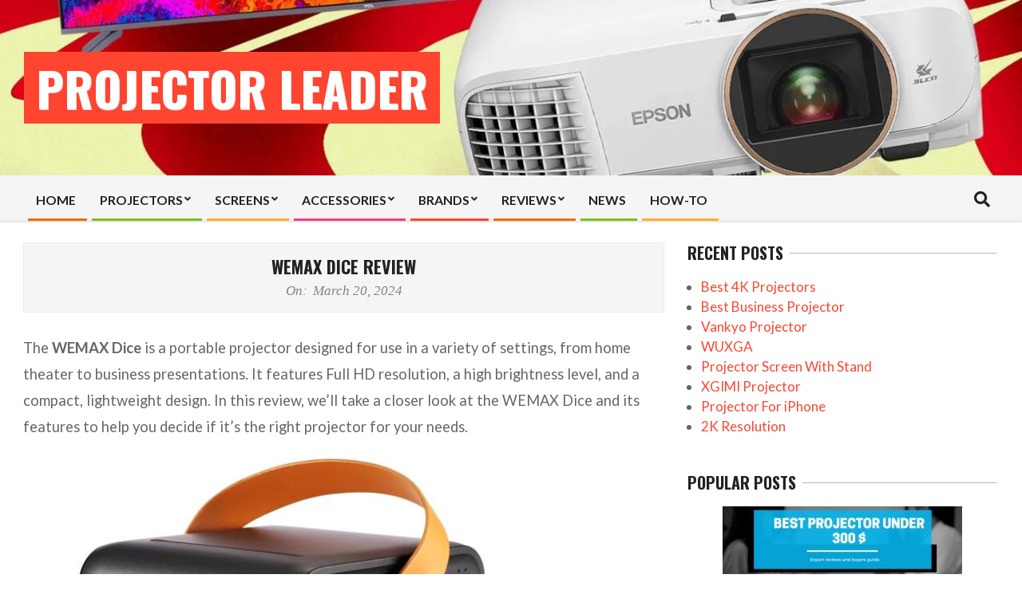

--- FILE ---
content_type: text/html; charset=UTF-8
request_url: https://www.projectorleader.com/wemax-dice-review/
body_size: 10330
content:
<!DOCTYPE html><html lang="en-US"><head><meta charset="UTF-8" /><meta name='robots' content='index, follow, max-image-preview:large, max-snippet:-1, max-video-preview:-1' /><meta name="viewport" content="width=device-width, initial-scale=1" /><meta name="generator" content="Unos 2.9.20" /><link media="all" href="https://www.projectorleader.com/wp-content/cache/autoptimize/css/autoptimize_df74e15230a9ec709999db928f97aa98.css" rel="stylesheet"><title>WEMAX Dice Review - Portable Projector for Outdoor Movie</title><meta name="description" content="WEMAX Dice Mini Projectors with WiFi Bluetooth, 700 ANSI Lumens 1080p FHD 4K Support, 3 Hrs Battery Video Time, Android TV 9.0, Dolby Audio, Auto Focus Keystone." /><link rel="canonical" href="https://www.projectorleader.com/wemax-dice-review/" /><meta property="og:locale" content="en_US" /><meta property="og:type" content="article" /><meta property="og:title" content="WEMAX Dice Review - Portable Projector for Outdoor Movie" /><meta property="og:description" content="WEMAX Dice Mini Projectors with WiFi Bluetooth, 700 ANSI Lumens 1080p FHD 4K Support, 3 Hrs Battery Video Time, Android TV 9.0, Dolby Audio, Auto Focus Keystone." /><meta property="og:url" content="https://www.projectorleader.com/wemax-dice-review/" /><meta property="og:site_name" content="Projector Leader" /><meta property="article:published_time" content="2024-03-20T06:39:43+00:00" /><meta property="article:modified_time" content="2024-10-29T13:41:04+00:00" /><meta property="og:image" content="http://www.projectorleader.com/wp-content/uploads/2023/03/WEMAX-Dice-Review.jpg" /><meta name="author" content="Kenny" /><meta name="twitter:card" content="summary_large_image" /><meta name="twitter:label1" content="Written by" /><meta name="twitter:data1" content="Kenny" /><meta name="twitter:label2" content="Est. reading time" /><meta name="twitter:data2" content="5 minutes" /> <script type="application/ld+json" class="yoast-schema-graph">{"@context":"https://schema.org","@graph":[{"@type":"Article","@id":"https://www.projectorleader.com/wemax-dice-review/#article","isPartOf":{"@id":"https://www.projectorleader.com/wemax-dice-review/"},"author":{"name":"Kenny","@id":"https://www.projectorleader.com/#/schema/person/ef65f6866d09b134f1610978425eec65"},"headline":"WEMAX Dice Review","datePublished":"2024-03-20T06:39:43+00:00","dateModified":"2024-10-29T13:41:04+00:00","mainEntityOfPage":{"@id":"https://www.projectorleader.com/wemax-dice-review/"},"wordCount":908,"commentCount":0,"publisher":{"@id":"https://www.projectorleader.com/#/schema/person/ef65f6866d09b134f1610978425eec65"},"image":{"@id":"https://www.projectorleader.com/wemax-dice-review/#primaryimage"},"thumbnailUrl":"http://www.projectorleader.com/wp-content/uploads/2023/03/WEMAX-Dice-Review.jpg","articleSection":["Reviews &amp; Buying Guide"],"inLanguage":"en-US","potentialAction":[{"@type":"CommentAction","name":"Comment","target":["https://www.projectorleader.com/wemax-dice-review/#respond"]}]},{"@type":"WebPage","@id":"https://www.projectorleader.com/wemax-dice-review/","url":"https://www.projectorleader.com/wemax-dice-review/","name":"WEMAX Dice Review - Portable Projector for Outdoor Movie","isPartOf":{"@id":"https://www.projectorleader.com/#website"},"primaryImageOfPage":{"@id":"https://www.projectorleader.com/wemax-dice-review/#primaryimage"},"image":{"@id":"https://www.projectorleader.com/wemax-dice-review/#primaryimage"},"thumbnailUrl":"http://www.projectorleader.com/wp-content/uploads/2023/03/WEMAX-Dice-Review.jpg","datePublished":"2024-03-20T06:39:43+00:00","dateModified":"2024-10-29T13:41:04+00:00","description":"WEMAX Dice Mini Projectors with WiFi Bluetooth, 700 ANSI Lumens 1080p FHD 4K Support, 3 Hrs Battery Video Time, Android TV 9.0, Dolby Audio, Auto Focus Keystone.","breadcrumb":{"@id":"https://www.projectorleader.com/wemax-dice-review/#breadcrumb"},"inLanguage":"en-US","potentialAction":[{"@type":"ReadAction","target":["https://www.projectorleader.com/wemax-dice-review/"]}]},{"@type":"ImageObject","inLanguage":"en-US","@id":"https://www.projectorleader.com/wemax-dice-review/#primaryimage","url":"http://www.projectorleader.com/wp-content/uploads/2023/03/WEMAX-Dice-Review.jpg","contentUrl":"http://www.projectorleader.com/wp-content/uploads/2023/03/WEMAX-Dice-Review.jpg"},{"@type":"BreadcrumbList","@id":"https://www.projectorleader.com/wemax-dice-review/#breadcrumb","itemListElement":[{"@type":"ListItem","position":1,"name":"Home","item":"https://www.projectorleader.com/"},{"@type":"ListItem","position":2,"name":"WEMAX Dice Review"}]},{"@type":"WebSite","@id":"https://www.projectorleader.com/#website","url":"https://www.projectorleader.com/","name":"Projector Leader","description":"","publisher":{"@id":"https://www.projectorleader.com/#/schema/person/ef65f6866d09b134f1610978425eec65"},"potentialAction":[{"@type":"SearchAction","target":{"@type":"EntryPoint","urlTemplate":"https://www.projectorleader.com/?s={search_term_string}"},"query-input":"required name=search_term_string"}],"inLanguage":"en-US"},{"@type":["Person","Organization"],"@id":"https://www.projectorleader.com/#/schema/person/ef65f6866d09b134f1610978425eec65","name":"Kenny","image":{"@type":"ImageObject","inLanguage":"en-US","@id":"https://www.projectorleader.com/#/schema/person/image/","url":"https://secure.gravatar.com/avatar/b3fb445fcec4215b7ab471d8bd039abe?s=96&d=mm&r=g","contentUrl":"https://secure.gravatar.com/avatar/b3fb445fcec4215b7ab471d8bd039abe?s=96&d=mm&r=g","caption":"Kenny"},"logo":{"@id":"https://www.projectorleader.com/#/schema/person/image/"},"sameAs":["http://www.projectorleader.com"]}]}</script> <link rel='dns-prefetch' href='//www.projectorleader.com' /><link rel='dns-prefetch' href='//fonts.googleapis.com' /><link rel="alternate" type="application/rss+xml" title="Projector Leader &raquo; Feed" href="https://www.projectorleader.com/feed/" /><link rel="alternate" type="application/rss+xml" title="Projector Leader &raquo; Comments Feed" href="https://www.projectorleader.com/comments/feed/" /><link rel="alternate" type="application/rss+xml" title="Projector Leader &raquo; WEMAX Dice Review Comments Feed" href="https://www.projectorleader.com/wemax-dice-review/feed/" /><link rel="pingback" href="https://www.projectorleader.com/xmlrpc.php" /><link rel="preload" href="https://www.projectorleader.com/wp-content/themes/unos/library/fonticons/webfonts/fa-solid-900.woff2" as="font" crossorigin="anonymous"><link rel="preload" href="https://www.projectorleader.com/wp-content/themes/unos/library/fonticons/webfonts/fa-regular-400.woff2" as="font" crossorigin="anonymous"><link rel="preload" href="https://www.projectorleader.com/wp-content/themes/unos/library/fonticons/webfonts/fa-brands-400.woff2" as="font" crossorigin="anonymous"><link rel='stylesheet' id='unos-googlefont-css' href='//fonts.googleapis.com/css2?family=Lato:ital,wght@0,400;0,500;0,700;1,400;1,500;1,700&#038;family=Oswald:ital,wght@0,400;0,700' media='all' /> <script src='https://www.projectorleader.com/wp-includes/js/jquery/jquery.min.js?ver=3.6.4' id='jquery-core-js'></script> <link rel="https://api.w.org/" href="https://www.projectorleader.com/wp-json/" /><link rel="alternate" type="application/json" href="https://www.projectorleader.com/wp-json/wp/v2/posts/1501" /><link rel="EditURI" type="application/rsd+xml" title="RSD" href="https://www.projectorleader.com/xmlrpc.php?rsd" /><link rel="wlwmanifest" type="application/wlwmanifest+xml" href="https://www.projectorleader.com/wp-includes/wlwmanifest.xml" /><meta name="generator" content="WordPress 6.2.8" /><link rel='shortlink' href='https://www.projectorleader.com/?p=1501' /><link rel="alternate" type="application/json+oembed" href="https://www.projectorleader.com/wp-json/oembed/1.0/embed?url=https%3A%2F%2Fwww.projectorleader.com%2Fwemax-dice-review%2F" /><link rel="alternate" type="text/xml+oembed" href="https://www.projectorleader.com/wp-json/oembed/1.0/embed?url=https%3A%2F%2Fwww.projectorleader.com%2Fwemax-dice-review%2F&#038;format=xml" /></head><body class="post-template-default single single-post postid-1501 single-format-standard custom-background unos-news wordpress ltr en en-us child-theme logged-out custom-header singular singular-post singular-post-1501" dir="ltr" itemscope="itemscope" itemtype="https://schema.org/Blog"> <svg xmlns="http://www.w3.org/2000/svg" viewBox="0 0 0 0" width="0" height="0" focusable="false" role="none" style="visibility: hidden; position: absolute; left: -9999px; overflow: hidden;" ><defs><filter id="wp-duotone-dark-grayscale"><feColorMatrix color-interpolation-filters="sRGB" type="matrix" values=" .299 .587 .114 0 0 .299 .587 .114 0 0 .299 .587 .114 0 0 .299 .587 .114 0 0 " /><feComponentTransfer color-interpolation-filters="sRGB" ><feFuncR type="table" tableValues="0 0.49803921568627" /><feFuncG type="table" tableValues="0 0.49803921568627" /><feFuncB type="table" tableValues="0 0.49803921568627" /><feFuncA type="table" tableValues="1 1" /></feComponentTransfer><feComposite in2="SourceGraphic" operator="in" /></filter></defs></svg><svg xmlns="http://www.w3.org/2000/svg" viewBox="0 0 0 0" width="0" height="0" focusable="false" role="none" style="visibility: hidden; position: absolute; left: -9999px; overflow: hidden;" ><defs><filter id="wp-duotone-grayscale"><feColorMatrix color-interpolation-filters="sRGB" type="matrix" values=" .299 .587 .114 0 0 .299 .587 .114 0 0 .299 .587 .114 0 0 .299 .587 .114 0 0 " /><feComponentTransfer color-interpolation-filters="sRGB" ><feFuncR type="table" tableValues="0 1" /><feFuncG type="table" tableValues="0 1" /><feFuncB type="table" tableValues="0 1" /><feFuncA type="table" tableValues="1 1" /></feComponentTransfer><feComposite in2="SourceGraphic" operator="in" /></filter></defs></svg><svg xmlns="http://www.w3.org/2000/svg" viewBox="0 0 0 0" width="0" height="0" focusable="false" role="none" style="visibility: hidden; position: absolute; left: -9999px; overflow: hidden;" ><defs><filter id="wp-duotone-purple-yellow"><feColorMatrix color-interpolation-filters="sRGB" type="matrix" values=" .299 .587 .114 0 0 .299 .587 .114 0 0 .299 .587 .114 0 0 .299 .587 .114 0 0 " /><feComponentTransfer color-interpolation-filters="sRGB" ><feFuncR type="table" tableValues="0.54901960784314 0.98823529411765" /><feFuncG type="table" tableValues="0 1" /><feFuncB type="table" tableValues="0.71764705882353 0.25490196078431" /><feFuncA type="table" tableValues="1 1" /></feComponentTransfer><feComposite in2="SourceGraphic" operator="in" /></filter></defs></svg><svg xmlns="http://www.w3.org/2000/svg" viewBox="0 0 0 0" width="0" height="0" focusable="false" role="none" style="visibility: hidden; position: absolute; left: -9999px; overflow: hidden;" ><defs><filter id="wp-duotone-blue-red"><feColorMatrix color-interpolation-filters="sRGB" type="matrix" values=" .299 .587 .114 0 0 .299 .587 .114 0 0 .299 .587 .114 0 0 .299 .587 .114 0 0 " /><feComponentTransfer color-interpolation-filters="sRGB" ><feFuncR type="table" tableValues="0 1" /><feFuncG type="table" tableValues="0 0.27843137254902" /><feFuncB type="table" tableValues="0.5921568627451 0.27843137254902" /><feFuncA type="table" tableValues="1 1" /></feComponentTransfer><feComposite in2="SourceGraphic" operator="in" /></filter></defs></svg><svg xmlns="http://www.w3.org/2000/svg" viewBox="0 0 0 0" width="0" height="0" focusable="false" role="none" style="visibility: hidden; position: absolute; left: -9999px; overflow: hidden;" ><defs><filter id="wp-duotone-midnight"><feColorMatrix color-interpolation-filters="sRGB" type="matrix" values=" .299 .587 .114 0 0 .299 .587 .114 0 0 .299 .587 .114 0 0 .299 .587 .114 0 0 " /><feComponentTransfer color-interpolation-filters="sRGB" ><feFuncR type="table" tableValues="0 0" /><feFuncG type="table" tableValues="0 0.64705882352941" /><feFuncB type="table" tableValues="0 1" /><feFuncA type="table" tableValues="1 1" /></feComponentTransfer><feComposite in2="SourceGraphic" operator="in" /></filter></defs></svg><svg xmlns="http://www.w3.org/2000/svg" viewBox="0 0 0 0" width="0" height="0" focusable="false" role="none" style="visibility: hidden; position: absolute; left: -9999px; overflow: hidden;" ><defs><filter id="wp-duotone-magenta-yellow"><feColorMatrix color-interpolation-filters="sRGB" type="matrix" values=" .299 .587 .114 0 0 .299 .587 .114 0 0 .299 .587 .114 0 0 .299 .587 .114 0 0 " /><feComponentTransfer color-interpolation-filters="sRGB" ><feFuncR type="table" tableValues="0.78039215686275 1" /><feFuncG type="table" tableValues="0 0.94901960784314" /><feFuncB type="table" tableValues="0.35294117647059 0.47058823529412" /><feFuncA type="table" tableValues="1 1" /></feComponentTransfer><feComposite in2="SourceGraphic" operator="in" /></filter></defs></svg><svg xmlns="http://www.w3.org/2000/svg" viewBox="0 0 0 0" width="0" height="0" focusable="false" role="none" style="visibility: hidden; position: absolute; left: -9999px; overflow: hidden;" ><defs><filter id="wp-duotone-purple-green"><feColorMatrix color-interpolation-filters="sRGB" type="matrix" values=" .299 .587 .114 0 0 .299 .587 .114 0 0 .299 .587 .114 0 0 .299 .587 .114 0 0 " /><feComponentTransfer color-interpolation-filters="sRGB" ><feFuncR type="table" tableValues="0.65098039215686 0.40392156862745" /><feFuncG type="table" tableValues="0 1" /><feFuncB type="table" tableValues="0.44705882352941 0.4" /><feFuncA type="table" tableValues="1 1" /></feComponentTransfer><feComposite in2="SourceGraphic" operator="in" /></filter></defs></svg><svg xmlns="http://www.w3.org/2000/svg" viewBox="0 0 0 0" width="0" height="0" focusable="false" role="none" style="visibility: hidden; position: absolute; left: -9999px; overflow: hidden;" ><defs><filter id="wp-duotone-blue-orange"><feColorMatrix color-interpolation-filters="sRGB" type="matrix" values=" .299 .587 .114 0 0 .299 .587 .114 0 0 .299 .587 .114 0 0 .299 .587 .114 0 0 " /><feComponentTransfer color-interpolation-filters="sRGB" ><feFuncR type="table" tableValues="0.098039215686275 1" /><feFuncG type="table" tableValues="0 0.66274509803922" /><feFuncB type="table" tableValues="0.84705882352941 0.41960784313725" /><feFuncA type="table" tableValues="1 1" /></feComponentTransfer><feComposite in2="SourceGraphic" operator="in" /></filter></defs></svg> <a href="#main" class="screen-reader-text">Skip to content</a><div id="page-wrapper" class=" site-stretch page-wrapper sitewrap-wide-right sidebarsN sidebars1 hoot-cf7-style hoot-mapp-style hoot-jetpack-style hoot-sticky-sidebar"><header id="header" class="site-header header-layout-primary-widget-area header-layout-secondary-bottom tablemenu" role="banner" itemscope="itemscope" itemtype="https://schema.org/WPHeader"><div id="header-primary" class=" header-part header-primary header-primary-widget-area withbg " style=" background-image:url(https://www.projectorleader.com/wp-content/uploads/2021/10/cropped-header.jpg); "><div class="hgrid"><div class="table hgrid-span-12"><div id="branding" class="site-branding branding table-cell-mid"><div id="site-logo" class="site-logo-text accent-typo with-background"><div id="site-logo-text" class="site-logo-text site-logo-text-medium"><div id="site-title" class="site-title" itemprop="headline"><a href="https://www.projectorleader.com" rel="home" itemprop="url"><span class="blogname">Projector Leader</span></a></div></div></div></div><div id="header-aside" class=" header-aside table-cell-mid header-aside-widget-area "></div></div></div></div><div id="header-supplementary" class=" header-part header-supplementary header-supplementary-bottom header-supplementary-left header-supplementary-mobilemenu-fixed"><div class="hgrid"><div class="hgrid-span-12"><div class="menu-area-wrap"><div class="screen-reader-text">Primary Navigation Menu</div><nav id="menu-primary" class="menu nav-menu menu-primary mobilemenu-fixed mobilesubmenu-click" role="navigation" itemscope="itemscope" itemtype="https://schema.org/SiteNavigationElement"> <a class="menu-toggle" href="#"><span class="menu-toggle-text">Menu</span><i class="fas fa-bars"></i></a><ul id="menu-primary-items" class="menu-items sf-menu menu"><li id="menu-item-16" class="menu-item menu-item-type-custom menu-item-object-custom menu-item-home menu-item-16"><a href="https://www.projectorleader.com/"><span class="menu-title"><span class="menu-title-text">HOME</span></span></a></li><li id="menu-item-770" class="menu-item menu-item-type-taxonomy menu-item-object-category menu-item-has-children menu-item-770"><a href="https://www.projectorleader.com/projectors/"><span class="menu-title"><span class="menu-title-text">Projectors</span></span></a><ul class="sub-menu"><li id="menu-item-752" class="menu-item menu-item-type-post_type menu-item-object-post menu-item-has-children menu-item-752 menu-item-parent-archive"><a href="https://www.projectorleader.com/new-projectors/"><span class="menu-title"><span class="menu-title-text">New Projectors</span></span></a><ul class="sub-menu"><li id="menu-item-1225" class="menu-item menu-item-type-post_type menu-item-object-post menu-item-1225 menu-item-parent-archive"><a href="https://www.projectorleader.com/projector-for-iphone/"><span class="menu-title"><span class="menu-title-text">Projector For iPhone</span></span></a></li></ul></li><li id="menu-item-378" class="menu-item menu-item-type-taxonomy menu-item-object-category menu-item-has-children menu-item-378"><a href="https://www.projectorleader.com/budget-price/"><span class="menu-title"><span class="menu-title-text">Price</span></span></a><ul class="sub-menu"><li id="menu-item-491" class="menu-item menu-item-type-post_type menu-item-object-post menu-item-491 menu-item-parent-archive"><a href="https://www.projectorleader.com/best-projector-under-100/"><span class="menu-title"><span class="menu-title-text">Under $100</span></span></a></li><li id="menu-item-409" class="menu-item menu-item-type-post_type menu-item-object-post menu-item-409 menu-item-parent-archive"><a href="https://www.projectorleader.com/best-projector-under-200/"><span class="menu-title"><span class="menu-title-text">Under $200</span></span></a></li><li id="menu-item-446" class="menu-item menu-item-type-post_type menu-item-object-post menu-item-446 menu-item-parent-archive"><a href="https://www.projectorleader.com/best-projector-under-300/"><span class="menu-title"><span class="menu-title-text">Under $300</span></span></a></li><li id="menu-item-492" class="menu-item menu-item-type-post_type menu-item-object-post menu-item-492 menu-item-parent-archive"><a href="https://www.projectorleader.com/best-projector-under-400/"><span class="menu-title"><span class="menu-title-text">$300~$400</span></span></a></li><li id="menu-item-447" class="menu-item menu-item-type-post_type menu-item-object-post menu-item-447 menu-item-parent-archive"><a href="https://www.projectorleader.com/best-projector-under-500/"><span class="menu-title"><span class="menu-title-text">$400~$500</span></span></a></li><li id="menu-item-548" class="menu-item menu-item-type-post_type menu-item-object-post menu-item-548 menu-item-parent-archive"><a href="https://www.projectorleader.com/best-projector-under-1000/"><span class="menu-title"><span class="menu-title-text">$500~$1000</span></span></a></li><li id="menu-item-547" class="menu-item menu-item-type-post_type menu-item-object-post menu-item-547 menu-item-parent-archive"><a href="https://www.projectorleader.com/best-4k-projector-under-2000/"><span class="menu-title"><span class="menu-title-text">$1000~$2000</span></span></a></li></ul></li><li id="menu-item-772" class="menu-item menu-item-type-taxonomy menu-item-object-category menu-item-has-children menu-item-772"><a href="https://www.projectorleader.com/throw-type/"><span class="menu-title"><span class="menu-title-text">Throw Type</span></span></a><ul class="sub-menu"><li id="menu-item-928" class="menu-item menu-item-type-post_type menu-item-object-post menu-item-928 menu-item-parent-archive"><a href="https://www.projectorleader.com/best-short-throw-projector/"><span class="menu-title"><span class="menu-title-text">Short Throw Projector</span></span></a></li><li id="menu-item-945" class="menu-item menu-item-type-post_type menu-item-object-post menu-item-945 menu-item-parent-archive"><a href="https://www.projectorleader.com/best-long-throw-projectors/"><span class="menu-title"><span class="menu-title-text">Long Throw Projectors</span></span></a></li><li id="menu-item-962" class="menu-item menu-item-type-post_type menu-item-object-post menu-item-962 menu-item-parent-archive"><a href="https://www.projectorleader.com/best-golf-simulator-projectors/"><span class="menu-title"><span class="menu-title-text">Golf Simulator Projectors</span></span></a></li></ul></li><li id="menu-item-771" class="menu-item menu-item-type-taxonomy menu-item-object-category menu-item-has-children menu-item-771"><a href="https://www.projectorleader.com/resolution/"><span class="menu-title"><span class="menu-title-text">Resolution</span></span></a><ul class="sub-menu"><li id="menu-item-979" class="menu-item menu-item-type-post_type menu-item-object-post menu-item-979 menu-item-parent-archive"><a href="https://www.projectorleader.com/best-1080p-projectors/"><span class="menu-title"><span class="menu-title-text">1080p Projector</span></span></a></li><li id="menu-item-996" class="menu-item menu-item-type-post_type menu-item-object-post menu-item-996 menu-item-parent-archive"><a href="https://www.projectorleader.com/best-4k-projectors/"><span class="menu-title"><span class="menu-title-text">4K Projector</span></span></a></li><li id="menu-item-1006" class="menu-item menu-item-type-post_type menu-item-object-post menu-item-1006 menu-item-parent-archive"><a href="https://www.projectorleader.com/8k-projector/"><span class="menu-title"><span class="menu-title-text">8K Projector</span></span></a></li></ul></li><li id="menu-item-767" class="menu-item menu-item-type-taxonomy menu-item-object-category menu-item-has-children menu-item-767"><a href="https://www.projectorleader.com/chipset/"><span class="menu-title"><span class="menu-title-text">Chipset</span></span></a><ul class="sub-menu"><li id="menu-item-1030" class="menu-item menu-item-type-post_type menu-item-object-post menu-item-1030 menu-item-parent-archive"><a href="https://www.projectorleader.com/dlp-projectors/"><span class="menu-title"><span class="menu-title-text">DLP projectors</span></span></a></li><li id="menu-item-1040" class="menu-item menu-item-type-post_type menu-item-object-post menu-item-1040 menu-item-parent-archive"><a href="https://www.projectorleader.com/lcd-projector/"><span class="menu-title"><span class="menu-title-text">LCD Projector</span></span></a></li></ul></li><li id="menu-item-768" class="menu-item menu-item-type-taxonomy menu-item-object-category menu-item-has-children menu-item-768"><a href="https://www.projectorleader.com/light-source/"><span class="menu-title"><span class="menu-title-text">Light Source</span></span></a><ul class="sub-menu"><li id="menu-item-1052" class="menu-item menu-item-type-post_type menu-item-object-post menu-item-1052 menu-item-parent-archive"><a href="https://www.projectorleader.com/laser-projector/"><span class="menu-title"><span class="menu-title-text">Laser Projector</span></span></a></li><li id="menu-item-1055" class="menu-item menu-item-type-post_type menu-item-object-post menu-item-1055 menu-item-parent-archive"><a href="https://www.projectorleader.com/bulb-projector/"><span class="menu-title"><span class="menu-title-text">Bulb Projector</span></span></a></li></ul></li></ul></li><li id="menu-item-734" class="menu-item menu-item-type-taxonomy menu-item-object-category menu-item-has-children menu-item-734"><a href="https://www.projectorleader.com/projector-screens/"><span class="menu-title"><span class="menu-title-text">Screens</span></span></a><ul class="sub-menu"><li id="menu-item-781" class="menu-item menu-item-type-taxonomy menu-item-object-category menu-item-has-children menu-item-781"><a href="https://www.projectorleader.com/screen-type/"><span class="menu-title"><span class="menu-title-text">Screen Type</span></span></a><ul class="sub-menu"><li id="menu-item-766" class="menu-item menu-item-type-post_type menu-item-object-post menu-item-766 menu-item-parent-archive"><a href="https://www.projectorleader.com/outdoor-projector-screens/"><span class="menu-title"><span class="menu-title-text">Outdoor Projector Screens</span></span></a></li><li id="menu-item-1075" class="menu-item menu-item-type-post_type menu-item-object-post menu-item-1075 menu-item-parent-archive"><a href="https://www.projectorleader.com/best-electric-projector-screen/"><span class="menu-title"><span class="menu-title-text">Electric Projector Screen</span></span></a></li><li id="menu-item-1087" class="menu-item menu-item-type-post_type menu-item-object-post menu-item-1087 menu-item-parent-archive"><a href="https://www.projectorleader.com/best-portable-projector-screen/"><span class="menu-title"><span class="menu-title-text">Portable Projector Screen</span></span></a></li></ul></li><li id="menu-item-778" class="menu-item menu-item-type-taxonomy menu-item-object-category menu-item-has-children menu-item-778"><a href="https://www.projectorleader.com/screen-brands/"><span class="menu-title"><span class="menu-title-text">Screen Brands</span></span></a><ul class="sub-menu"><li id="menu-item-1099" class="menu-item menu-item-type-post_type menu-item-object-post menu-item-1099 menu-item-parent-archive"><a href="https://www.projectorleader.com/elite-screens/"><span class="menu-title"><span class="menu-title-text">Elite Screens</span></span></a></li><li id="menu-item-1108" class="menu-item menu-item-type-post_type menu-item-object-post menu-item-1108 menu-item-parent-archive"><a href="https://www.projectorleader.com/silver-ticket-screen/"><span class="menu-title"><span class="menu-title-text">Silver Ticket Screen</span></span></a></li></ul></li><li id="menu-item-780" class="menu-item menu-item-type-taxonomy menu-item-object-category menu-item-has-children menu-item-780"><a href="https://www.projectorleader.com/screen-size/"><span class="menu-title"><span class="menu-title-text">Screen Size</span></span></a><ul class="sub-menu"><li id="menu-item-1122" class="menu-item menu-item-type-post_type menu-item-object-post menu-item-1122 menu-item-parent-archive"><a href="https://www.projectorleader.com/120-inch-projector-screen/"><span class="menu-title"><span class="menu-title-text">120&#8243; Projector Screen</span></span></a></li><li id="menu-item-1136" class="menu-item menu-item-type-post_type menu-item-object-post menu-item-1136 menu-item-parent-archive"><a href="https://www.projectorleader.com/100-inch-projector-screen/"><span class="menu-title"><span class="menu-title-text">100&#8243; Projector Screen</span></span></a></li></ul></li><li id="menu-item-779" class="menu-item menu-item-type-taxonomy menu-item-object-category menu-item-has-children menu-item-779"><a href="https://www.projectorleader.com/screen-format/"><span class="menu-title"><span class="menu-title-text">Screen Format</span></span></a><ul class="sub-menu"><li id="menu-item-1148" class="menu-item menu-item-type-post_type menu-item-object-post menu-item-1148 menu-item-parent-archive"><a href="https://www.projectorleader.com/4k-projector-screen/"><span class="menu-title"><span class="menu-title-text">4K Projector Screen</span></span></a></li></ul></li><li id="menu-item-777" class="menu-item menu-item-type-taxonomy menu-item-object-category menu-item-has-children menu-item-777"><a href="https://www.projectorleader.com/mount-type/"><span class="menu-title"><span class="menu-title-text">Mount Type</span></span></a><ul class="sub-menu"><li id="menu-item-1160" class="menu-item menu-item-type-post_type menu-item-object-post menu-item-1160 menu-item-parent-archive"><a href="https://www.projectorleader.com/ceiling-projector-screens/"><span class="menu-title"><span class="menu-title-text">Ceiling Projector Screens</span></span></a></li></ul></li></ul></li><li id="menu-item-733" class="menu-item menu-item-type-taxonomy menu-item-object-category menu-item-has-children menu-item-733"><a href="https://www.projectorleader.com/accessories/"><span class="menu-title"><span class="menu-title-text">Accessories</span></span></a><ul class="sub-menu"><li id="menu-item-927" class="menu-item menu-item-type-post_type menu-item-object-post menu-item-927 menu-item-parent-archive"><a href="https://www.projectorleader.com/best-projector-screen/"><span class="menu-title"><span class="menu-title-text">Best Projector Screen</span></span></a></li><li id="menu-item-910" class="menu-item menu-item-type-post_type menu-item-object-post menu-item-910 menu-item-parent-archive"><a href="https://www.projectorleader.com/best-projector-mounts/"><span class="menu-title"><span class="menu-title-text">Projector Ceiling Mounts</span></span></a></li><li id="menu-item-893" class="menu-item menu-item-type-post_type menu-item-object-post menu-item-893 menu-item-parent-archive"><a href="https://www.projectorleader.com/best-projector-stand/"><span class="menu-title"><span class="menu-title-text">Best Projector Stand</span></span></a></li><li id="menu-item-1265" class="menu-item menu-item-type-post_type menu-item-object-post menu-item-1265 menu-item-parent-archive"><a href="https://www.projectorleader.com/projector-screen-with-stand/"><span class="menu-title"><span class="menu-title-text">Projector Screen With Stand</span></span></a></li><li id="menu-item-1514" class="menu-item menu-item-type-post_type menu-item-object-post menu-item-1514 menu-item-parent-archive"><a href="https://www.projectorleader.com/best-hdmi-adapters/"><span class="menu-title"><span class="menu-title-text">Best HDMI Adapters</span></span></a></li></ul></li><li id="menu-item-95" class="menu-item menu-item-type-taxonomy menu-item-object-category menu-item-has-children menu-item-95"><a href="https://www.projectorleader.com/manufacturers/"><span class="menu-title"><span class="menu-title-text">Brands</span></span></a><ul class="sub-menu"><li id="menu-item-389" class="menu-item menu-item-type-post_type menu-item-object-post menu-item-389 menu-item-parent-archive"><a href="https://www.projectorleader.com/optoma-projectors/"><span class="menu-title"><span class="menu-title-text">Optoma Projectors</span></span></a></li><li id="menu-item-388" class="menu-item menu-item-type-post_type menu-item-object-post menu-item-388 menu-item-parent-archive"><a href="https://www.projectorleader.com/benq-projector/"><span class="menu-title"><span class="menu-title-text">BenQ Projector</span></span></a></li><li id="menu-item-387" class="menu-item menu-item-type-post_type menu-item-object-post menu-item-387 menu-item-parent-archive"><a href="https://www.projectorleader.com/epson-projector/"><span class="menu-title"><span class="menu-title-text">Epson Projector</span></span></a></li><li id="menu-item-386" class="menu-item menu-item-type-post_type menu-item-object-post menu-item-386 menu-item-parent-archive"><a href="https://www.projectorleader.com/viewsonic-projector/"><span class="menu-title"><span class="menu-title-text">Viewsonic Projector</span></span></a></li><li id="menu-item-384" class="menu-item menu-item-type-post_type menu-item-object-post menu-item-384 menu-item-parent-archive"><a href="https://www.projectorleader.com/lg-projector/"><span class="menu-title"><span class="menu-title-text">LG Projector</span></span></a></li><li id="menu-item-385" class="menu-item menu-item-type-post_type menu-item-object-post menu-item-385 menu-item-parent-archive"><a href="https://www.projectorleader.com/infocus-projector/"><span class="menu-title"><span class="menu-title-text">Infocus Projector</span></span></a></li><li id="menu-item-390" class="menu-item menu-item-type-post_type menu-item-object-post menu-item-390 menu-item-parent-archive"><a href="https://www.projectorleader.com/samsung-projector/"><span class="menu-title"><span class="menu-title-text">Samsung Projector</span></span></a></li><li id="menu-item-677" class="menu-item menu-item-type-post_type menu-item-object-post menu-item-677 menu-item-parent-archive"><a href="https://www.projectorleader.com/vivitek-projector/"><span class="menu-title"><span class="menu-title-text">Vivitek Projector</span></span></a></li><li id="menu-item-876" class="menu-item menu-item-type-post_type menu-item-object-post menu-item-876 menu-item-parent-archive"><a href="https://www.projectorleader.com/vankyo-projector/"><span class="menu-title"><span class="menu-title-text">Vankyo Projector</span></span></a></li><li id="menu-item-1251" class="menu-item menu-item-type-post_type menu-item-object-post menu-item-1251 menu-item-parent-archive"><a href="https://www.projectorleader.com/xgimi-projector/"><span class="menu-title"><span class="menu-title-text">XGIMI Projector</span></span></a></li></ul></li><li id="menu-item-92" class="menu-item menu-item-type-taxonomy menu-item-object-category current-post-ancestor current-menu-parent current-post-parent menu-item-has-children menu-item-92"><a href="https://www.projectorleader.com/reviews-and-buying-guide/"><span class="menu-title"><span class="menu-title-text">REVIEWS</span></span></a><ul class="sub-menu"><li id="menu-item-380" class="menu-item menu-item-type-taxonomy menu-item-object-category menu-item-has-children menu-item-380"><a href="https://www.projectorleader.com/home-theater/"><span class="menu-title"><span class="menu-title-text">Home Theater</span></span></a><ul class="sub-menu"><li id="menu-item-657" class="menu-item menu-item-type-post_type menu-item-object-post menu-item-657 menu-item-parent-archive"><a href="https://www.projectorleader.com/best-home-theater-projector/"><span class="menu-title"><span class="menu-title-text">Best Home Theater Projector</span></span></a></li><li id="menu-item-678" class="menu-item menu-item-type-post_type menu-item-object-post menu-item-678 menu-item-parent-archive"><a href="https://www.projectorleader.com/3d-projectors/"><span class="menu-title"><span class="menu-title-text">3D Projectors</span></span></a></li><li id="menu-item-1018" class="menu-item menu-item-type-post_type menu-item-object-post menu-item-1018 menu-item-parent-archive"><a href="https://www.projectorleader.com/projector-for-mapping/"><span class="menu-title"><span class="menu-title-text">Projector For Mapping</span></span></a></li><li id="menu-item-1737" class="menu-item menu-item-type-post_type menu-item-object-post menu-item-1737 menu-item-parent-archive"><a href="https://www.projectorleader.com/best-projectors-for-bedroom/"><span class="menu-title"><span class="menu-title-text">Projectors for Bedroom</span></span></a></li></ul></li><li id="menu-item-776" class="menu-item menu-item-type-taxonomy menu-item-object-category menu-item-has-children menu-item-776"><a href="https://www.projectorleader.com/short-throw-projector/"><span class="menu-title"><span class="menu-title-text">Short Throw Projector</span></span></a><ul class="sub-menu"><li id="menu-item-635" class="menu-item menu-item-type-post_type menu-item-object-post menu-item-635 menu-item-parent-archive"><a href="https://www.projectorleader.com/best-short-throw-projector/"><span class="menu-title"><span class="menu-title-text">Best Short Throw Projector</span></span></a></li><li id="menu-item-1643" class="menu-item menu-item-type-post_type menu-item-object-post menu-item-1643 menu-item-parent-archive"><a href="https://www.projectorleader.com/best-ultra-short-throw-projectors/"><span class="menu-title"><span class="menu-title-text">Best UST Projectors</span></span></a></li></ul></li><li id="menu-item-382" class="menu-item menu-item-type-taxonomy menu-item-object-category menu-item-has-children menu-item-382"><a href="https://www.projectorleader.com/outdoor-projector/"><span class="menu-title"><span class="menu-title-text">Outdoor Projector</span></span></a><ul class="sub-menu"><li id="menu-item-799" class="menu-item menu-item-type-post_type menu-item-object-post menu-item-799 menu-item-parent-archive"><a href="https://www.projectorleader.com/best-projector-for-outdoor-movies/"><span class="menu-title"><span class="menu-title-text">Best Projector For Outdoor Movies</span></span></a></li><li id="menu-item-1738" class="menu-item menu-item-type-post_type menu-item-object-post menu-item-1738 menu-item-parent-archive"><a href="https://www.projectorleader.com/best-outdoor-projector-for-daylight/"><span class="menu-title"><span class="menu-title-text">Best Outdoor Projector for Daylight</span></span></a></li></ul></li><li id="menu-item-773" class="menu-item menu-item-type-taxonomy menu-item-object-category menu-item-has-children menu-item-773"><a href="https://www.projectorleader.com/mini-projector/"><span class="menu-title"><span class="menu-title-text">Mini Projector</span></span></a><ul class="sub-menu"><li id="menu-item-816" class="menu-item menu-item-type-post_type menu-item-object-post menu-item-816 menu-item-parent-archive"><a href="https://www.projectorleader.com/best-mini-projector/"><span class="menu-title"><span class="menu-title-text">Best Mini Projector</span></span></a></li><li id="menu-item-1239" class="menu-item menu-item-type-post_type menu-item-object-post menu-item-1239 menu-item-parent-archive"><a href="https://www.projectorleader.com/bluetooth-projector/"><span class="menu-title"><span class="menu-title-text">Best Bluetooth Projector</span></span></a></li></ul></li><li id="menu-item-774" class="menu-item menu-item-type-taxonomy menu-item-object-category menu-item-has-children menu-item-774"><a href="https://www.projectorleader.com/movie-projector/"><span class="menu-title"><span class="menu-title-text">Movie Projector</span></span></a><ul class="sub-menu"><li id="menu-item-830" class="menu-item menu-item-type-post_type menu-item-object-post menu-item-830 menu-item-parent-archive"><a href="https://www.projectorleader.com/best-movie-projector/"><span class="menu-title"><span class="menu-title-text">Best Movie Projector</span></span></a></li></ul></li><li id="menu-item-775" class="menu-item menu-item-type-taxonomy menu-item-object-category menu-item-has-children menu-item-775"><a href="https://www.projectorleader.com/portable-projector/"><span class="menu-title"><span class="menu-title-text">Portable Projector</span></span></a><ul class="sub-menu"><li id="menu-item-847" class="menu-item menu-item-type-post_type menu-item-object-post menu-item-847 menu-item-parent-archive"><a href="https://www.projectorleader.com/best-portable-projector/"><span class="menu-title"><span class="menu-title-text">Best Portable Projector</span></span></a></li></ul></li><li id="menu-item-381" class="menu-item menu-item-type-taxonomy menu-item-object-category menu-item-has-children menu-item-381"><a href="https://www.projectorleader.com/business-projector/"><span class="menu-title"><span class="menu-title-text">Business Projector</span></span></a><ul class="sub-menu"><li id="menu-item-864" class="menu-item menu-item-type-post_type menu-item-object-post menu-item-864 menu-item-parent-archive"><a href="https://www.projectorleader.com/best-business-projector/"><span class="menu-title"><span class="menu-title-text">Best Projectors for Business</span></span></a></li></ul></li><li id="menu-item-1553" class="menu-item menu-item-type-post_type menu-item-object-post menu-item-1553 menu-item-parent-archive"><a href="https://www.projectorleader.com/best-classroom-projectors/"><span class="menu-title"><span class="menu-title-text">Classroom Projectors</span></span></a></li><li id="menu-item-1633" class="menu-item menu-item-type-post_type menu-item-object-post menu-item-1633 menu-item-parent-archive"><a href="https://www.projectorleader.com/best-gaming-projectors/"><span class="menu-title"><span class="menu-title-text">Gaming Projectors</span></span></a></li></ul></li><li id="menu-item-93" class="menu-item menu-item-type-taxonomy menu-item-object-category menu-item-93"><a href="https://www.projectorleader.com/blog/"><span class="menu-title"><span class="menu-title-text">NEWS</span></span></a></li><li id="menu-item-94" class="menu-item menu-item-type-taxonomy menu-item-object-category menu-item-94"><a href="https://www.projectorleader.com/how-to/"><span class="menu-title"><span class="menu-title-text">HOW-TO</span></span></a></li></ul></nav><div class="menu-side-box inline-nav js-search"><section id="search-4" class="widget widget_search"><div class="searchbody"><form method="get" class="searchform" action="https://www.projectorleader.com/" ><label class="screen-reader-text">Search</label><i class="fas fa-search"></i><input type="text" class="searchtext" name="s" placeholder="Type Search Term &hellip;" value="" /><input type="submit" class="submit" name="submit" value="Search" /><span class="js-search-placeholder"></span></form></div></section></div></div></div></div></div></header><div id="main" class=" main"><div class="hgrid main-content-grid"><main id="content" class="content  hgrid-span-8 has-sidebar layout-wide-right " role="main"><div id="content-wrap" class=" content-wrap theiaStickySidebar"><div id="loop-meta" class="  loop-meta-wrap pageheader-bg-both   loop-meta-withtext"><div class="hgrid"><div class=" loop-meta hgrid-span-12" itemscope="itemscope" itemtype="https://schema.org/WebPageElement"><div class="entry-header"><h1 class=" loop-title entry-title" itemprop="headline">WEMAX Dice Review</h1><div class=" loop-description" itemprop="text"><div class="entry-byline"><div class="entry-byline-block entry-byline-date"> <span class="entry-byline-label">On:</span> <time class="entry-published updated" datetime="2024-03-20T06:39:43+00:00" itemprop="datePublished" title="Wednesday, March 20, 2024, 6:39 am">March 20, 2024</time></div></div></div></div></div></div></div><article id="post-1501" class="entry author-admin post-1501 post type-post status-publish format-standard category-reviews-and-buying-guide" itemscope="itemscope" itemtype="https://schema.org/BlogPosting" itemprop="blogPost"><div class="entry-content" itemprop="articleBody"><div class="entry-the-content"><p>The <strong>WEMAX Dice</strong> is a portable projector designed for use in a variety of settings, from home theater to business presentations. It features Full HD resolution, a high brightness level, and a compact, lightweight design. In this review, we&#8217;ll take a closer look at the WEMAX Dice and its features to help you decide if it&#8217;s the right projector for your needs.</p><p><img decoding="async" class="aligncenter size-full wp-image-1502" src="https://www.projectorleader.com/wp-content/uploads/2023/03/WEMAX-Dice-Review.jpg" alt="WEMAX Dice Review" width="699" height="631" srcset="https://www.projectorleader.com/wp-content/uploads/2023/03/WEMAX-Dice-Review.jpg 699w, https://www.projectorleader.com/wp-content/uploads/2023/03/WEMAX-Dice-Review-300x271.jpg 300w, https://www.projectorleader.com/wp-content/uploads/2023/03/WEMAX-Dice-Review-465x420.jpg 465w, https://www.projectorleader.com/wp-content/uploads/2023/03/WEMAX-Dice-Review-554x500.jpg 554w" sizes="(max-width: 699px) 100vw, 699px" /></p> <a href="https://amzn.to/3JQTEA5" class="su-button su-button-style-default" style="color:#FFFFFF;background-color:#ee9055;border-color:#bf7444;border-radius:5px" target="_self"><span style="color:#FFFFFF;padding:6px 16px;font-size:13px;line-height:20px;border-color:#f4b288;border-radius:5px;text-shadow:none"><i class="sui sui-cart-plus" style="font-size:13px;color:#FFFFFF"></i> Check Price On Amazon</span></a><h2>Design and Features:</h2><p>The WEMAX Dice has a compact and stylish design, with a black and white color scheme that looks great in any setting. It measures just 4.1 x 4.1 x 4.4 inches and weighs only 1.76 pounds, making it easy to carry with you wherever you go.</p><p>The projector has a Full HD resolution of 1920 x 1080 pixels, which means you&#8217;ll get crisp and clear images. It also has a high brightness level of 700 ANSI lumens, which makes it easy to use in a variety of lighting conditions. The projector has a contrast ratio of 5,000:1, which ensures deep blacks and bright whites.</p><p>The <strong>WEMAX Dice features</strong> a DLP (Digital Light Processing) chip, which delivers excellent color accuracy and uniformity. The chip uses millions of micro-mirrors to create the image, which provides a more detailed and vibrant picture.</p><p>The projector has a built-in speaker that delivers 5 watts of power. While the speaker is sufficient for casual viewing, for a better audio experience, you may want to connect external speakers or a soundbar.</p><p>The WEMAX Dice has a variety of connectivity options, including HDMI, USB, and Bluetooth. It also has built-in Wi-Fi, which allows you to connect to wireless devices and stream content directly from the internet. The projector is compatible with both Android and iOS devices, so you can easily mirror your smartphone or tablet screen onto the projector.</p><h2>Performance:</h2><p>The WEMAX Dice delivers impressive performance for a portable projector. The Full HD resolution and high brightness level make it easy to see the images, even in well-lit rooms. The DLP chip provides excellent color accuracy and uniformity, so you&#8217;ll get a detailed and vibrant picture.</p><p>One of the standout features of the WEMAX Dice is its portability. The compact and lightweight design make it easy to carry with you wherever you go, whether you&#8217;re giving a business presentation or setting up a movie night in the backyard. The projector has a built-in battery that provides up to 2 hours of runtime, which means you can use it even if there&#8217;s no power outlet nearby.</p><p>The built-in speaker is sufficient for casual viewing, but for a better audio experience, you may want to connect external speakers or a soundbar. The projector has a variety of connectivity options, including HDMI, USB, and Bluetooth, which makes it easy to connect to a variety of devices.</p><h2>Conclusion:</h2><p>The WEMAX Dice is an excellent portable projector that delivers impressive performance in a compact and lightweight design. The Full HD resolution and high brightness level make it easy to see the images, even in well-lit rooms, and the DLP chip provides excellent color accuracy and uniformity. The built-in battery provides up to 2 hours of runtime, which makes it ideal for use in outdoor settings.</p><p>One downside of the WEMAX Dice is its price. It&#8217;s more expensive than some other portable projectors on the market, which may make it less accessible for some consumers. Additionally, the built-in speaker is not as powerful as some other projectors in the same price range, so you&#8217;ll want to connect external speakers or a soundbar for the best audio experience.</p><p>Overall, the WEMAX Dice is an excellent choice for consumers who want a portable projector that delivers impressive performance in a compact and lightweight design. Its Full HD resolution, high brightness level, and DLP chip make it ideal for a variety of settings, from business presentations to home theater. While it may be more expensive than some other portable projectors on the market, its performance and features make it worth the investment for serious users.</p><p>The WEMAX Dice is also easy to use and set up, with a variety of connectivity options that make it compatible with a range of devices. The built-in Wi-Fi and Bluetooth connectivity allow for wireless streaming from smartphones and tablets, while the HDMI and USB ports provide easy connectivity to laptops and other devices.</p><p>The projector&#8217;s compact and lightweight design make it ideal for use on the go, and the built-in battery provides up to 2 hours of runtime, which is perfect for outdoor movie nights or business presentations in remote locations.</p><p>One potential downside of the WEMAX Dice is its fan noise, which can be noticeable during quiet scenes or presentations. However, this is a common issue with portable projectors and is not unique to the WEMAX Dice.</p><p>Overall, the WEMAX Dice is an excellent portable projector that delivers impressive performance in a compact and lightweight design. Its Full HD resolution, high brightness level, and DLP chip make it ideal for a variety of settings, and its built-in battery and connectivity options make it easy to use on the go. While it may be more expensive than some other portable projectors, its performance and features make it a great investment for serious users who value quality and portability.</p><ol><li><a href="https://www.projectorleader.com/android-9/">https://www.projectorleader.com/android-9/</a></li><li><a href="https://www.projectorleader.com/wanbo-t6-max-review/">https://www.projectorleader.com/wanbo-t6-max-review/</a></li><li><a href="https://www.projectorleader.com/best-budget-4k-projector/">https://www.projectorleader.com/best-budget-4k-projector/</a></li><li><a href="https://www.projectorleader.com/best-outdoor-projector-for-daylight/">https://www.projectorleader.com/best-outdoor-projector-for-daylight/</a></li><li><a href="https://www.projectorleader.com/best-projectors-for-bedroom/">https://www.projectorleader.com/best-projectors-for-bedroom/</a></li></ol></div></div><div class="screen-reader-text" itemprop="datePublished" itemtype="https://schema.org/Date">2024-03-20</div><footer class="entry-footer"><div class="entry-byline"><div class="entry-byline-block entry-byline-cats"> <span class="entry-byline-label">In:</span> <a href="https://www.projectorleader.com/reviews-and-buying-guide/" rel="category tag">Reviews &amp; Buying Guide</a></div><div class="entry-byline-block entry-byline-comments"> <span class="entry-byline-label">With:</span> <a href="https://www.projectorleader.com/wemax-dice-review/#respond" class="comments-link" itemprop="discussionURL">0 Comments</a></div></div></footer></article><div id="loop-nav-wrap" class="loop-nav"><div class="prev">Previous Post: <a href="https://www.projectorleader.com/optoma-cinemax-d2-review/" rel="prev">Optoma CinemaX D2 Review</a></div><div class="next">Next Post: <a href="https://www.projectorleader.com/best-hdmi-adapters/" rel="next">Best HDMI Adapters</a></div></div><section id="comments-template"><div id="respond" class="comment-respond"><h3 id="reply-title" class="comment-reply-title">Leave a Reply <small><a rel="nofollow" id="cancel-comment-reply-link" href="/wemax-dice-review/#respond" style="display:none;">Cancel reply</a></small></h3><form action="https://www.projectorleader.com/wp-comments-post.php" method="post" id="commentform" class="comment-form" novalidate><p class="comment-notes"><span id="email-notes">Your email address will not be published.</span> <span class="required-field-message">Required fields are marked <span class="required">*</span></span></p><p class="comment-form-comment"><label for="comment">Comment <span class="required">*</span></label><textarea id="comment" name="comment" cols="45" rows="8" maxlength="65525" required></textarea></p><p class="comment-form-author"><label for="author">Name <span class="required">*</span></label> <input id="author" name="author" type="text" value="" size="30" maxlength="245" autocomplete="name" required /></p><p class="comment-form-email"><label for="email">Email <span class="required">*</span></label> <input id="email" name="email" type="email" value="" size="30" maxlength="100" aria-describedby="email-notes" autocomplete="email" required /></p><p class="comment-form-url"><label for="url">Website</label> <input id="url" name="url" type="url" value="" size="30" maxlength="200" autocomplete="url" /></p><p class="comment-form-cookies-consent"><input id="wp-comment-cookies-consent" name="wp-comment-cookies-consent" type="checkbox" value="yes" /> <label for="wp-comment-cookies-consent">Save my name, email, and website in this browser for the next time I comment.</label></p><p class="form-submit"><input name="submit" type="submit" id="submit" class="submit" value="Post Comment" /> <input type='hidden' name='comment_post_ID' value='1501' id='comment_post_ID' /> <input type='hidden' name='comment_parent' id='comment_parent' value='0' /></p><p style="display: none;"><input type="hidden" id="akismet_comment_nonce" name="akismet_comment_nonce" value="659ce9e1b9" /></p><p style="display: none !important;" class="akismet-fields-container" data-prefix="ak_"><label>&#916;<textarea name="ak_hp_textarea" cols="45" rows="8" maxlength="100"></textarea></label><input type="hidden" id="ak_js_1" name="ak_js" value="157"/><script>document.getElementById( "ak_js_1" ).setAttribute( "value", ( new Date() ).getTime() );</script></p></form></div></section></div></main><aside id="sidebar-primary" class="sidebar sidebar-primary hgrid-span-4 layout-wide-right " role="complementary" itemscope="itemscope" itemtype="https://schema.org/WPSideBar"><div class=" sidebar-wrap theiaStickySidebar"><section id="recent-posts-4" class="widget widget_recent_entries"><h3 class="widget-title"><span>Recent Posts</span></h3><ul><li> <a href="https://www.projectorleader.com/best-4k-projectors/">Best 4K Projectors</a></li><li> <a href="https://www.projectorleader.com/best-business-projector/">Best Business Projector</a></li><li> <a href="https://www.projectorleader.com/vankyo-projector/">Vankyo Projector</a></li><li> <a href="https://www.projectorleader.com/wuxga/">WUXGA</a></li><li> <a href="https://www.projectorleader.com/projector-screen-with-stand/">Projector Screen With Stand</a></li><li> <a href="https://www.projectorleader.com/xgimi-projector/">XGIMI Projector</a></li><li> <a href="https://www.projectorleader.com/projector-for-iphone/">Projector For iPhone</a></li><li> <a href="https://www.projectorleader.com/2k-resolution/">2K Resolution</a></li></ul></section><section id="text-3" class="widget widget_text"><h3 class="widget-title"><span>Popular Posts</span></h3><div class="textwidget"><p><a href="https://www.projectorleader.com/best-projector-under-300/"><img decoding="async" loading="lazy" class="aligncenter size-medium wp-image-431" src="https://www.projectorleader.com/wp-content/uploads/2021/09/Best-Projector-Under-300-300x168.jpg" alt="Best Projector Under 300" width="300" height="168" srcset="https://www.projectorleader.com/wp-content/uploads/2021/09/Best-Projector-Under-300-300x168.jpg 300w, https://www.projectorleader.com/wp-content/uploads/2021/09/Best-Projector-Under-300-768x429.jpg 768w, https://www.projectorleader.com/wp-content/uploads/2021/09/Best-Projector-Under-300.jpg 830w" sizes="(max-width: 300px) 100vw, 300px" /></a></p><p style="text-align: center;"><a href="https://www.projectorleader.com/best-projector-under-300/">(Best Projector Under $300)</a></p><p><a href="https://www.projectorleader.com/best-projector-under-500/"><img decoding="async" loading="lazy" class="aligncenter size-medium wp-image-413" src="https://www.projectorleader.com/wp-content/uploads/2021/09/Best-Projector-Under-500-300x150.jpg" alt="Best Projector Under 500" width="300" height="150" srcset="https://www.projectorleader.com/wp-content/uploads/2021/09/Best-Projector-Under-500-300x150.jpg 300w, https://www.projectorleader.com/wp-content/uploads/2021/09/Best-Projector-Under-500-768x384.jpg 768w, https://www.projectorleader.com/wp-content/uploads/2021/09/Best-Projector-Under-500.jpg 855w" sizes="(max-width: 300px) 100vw, 300px" /></a></p><p style="text-align: center;"><a href="https://www.projectorleader.com/best-projector-under-500/">(Best Projector Under $500)</a></p><p><a href="https://www.projectorleader.com/best-projector-under-200/"><img decoding="async" loading="lazy" class="aligncenter size-medium wp-image-453" src="https://www.projectorleader.com/wp-content/uploads/2021/09/Projectors-Under-200-300x165.jpg" alt="Projectors Under $200" width="300" height="165" srcset="https://www.projectorleader.com/wp-content/uploads/2021/09/Projectors-Under-200-300x165.jpg 300w, https://www.projectorleader.com/wp-content/uploads/2021/09/Projectors-Under-200-768x422.jpg 768w, https://www.projectorleader.com/wp-content/uploads/2021/09/Projectors-Under-200.jpg 839w" sizes="(max-width: 300px) 100vw, 300px" /></a></p><p style="text-align: center;"><a href="https://www.projectorleader.com/best-projector-under-200/">(Best Projector Under $200)</a></p><p><a href="https://www.projectorleader.com/best-projector-under-400/"><img decoding="async" loading="lazy" class="aligncenter size-medium wp-image-460" src="https://www.projectorleader.com/wp-content/uploads/2021/09/Best-Projector-Under-400-300x145.jpg" alt="Best Projector Under 400" width="300" height="145" srcset="https://www.projectorleader.com/wp-content/uploads/2021/09/Best-Projector-Under-400-300x145.jpg 300w, https://www.projectorleader.com/wp-content/uploads/2021/09/Best-Projector-Under-400-768x371.jpg 768w, https://www.projectorleader.com/wp-content/uploads/2021/09/Best-Projector-Under-400.jpg 888w" sizes="(max-width: 300px) 100vw, 300px" /></a></p><p style="text-align: center;"><a href="https://www.projectorleader.com/best-projector-under-400/">(Best Projector:$300~$400)</a></p><p><a href="https://www.projectorleader.com/best-projector-under-100/"><img decoding="async" loading="lazy" class="aligncenter size-medium wp-image-474" src="https://www.projectorleader.com/wp-content/uploads/2021/09/Best-Projector-Under-100-300x147.jpg" alt="Best Projector Under 100" width="300" height="147" srcset="https://www.projectorleader.com/wp-content/uploads/2021/09/Best-Projector-Under-100-300x147.jpg 300w, https://www.projectorleader.com/wp-content/uploads/2021/09/Best-Projector-Under-100-768x377.jpg 768w, https://www.projectorleader.com/wp-content/uploads/2021/09/Best-Projector-Under-100.jpg 858w" sizes="(max-width: 300px) 100vw, 300px" /></a></p><p style="text-align: center;"><a href="https://www.projectorleader.com/best-projector-under-100/">(Best Projector Under $100)</a></p><p><a href="https://www.projectorleader.com/best-projector-under-1000/"><img decoding="async" loading="lazy" class="aligncenter size-medium wp-image-517" src="https://www.projectorleader.com/wp-content/uploads/2021/09/best-projector-under-1000-300x155.jpg" alt="best projector under 1000" width="300" height="155" srcset="https://www.projectorleader.com/wp-content/uploads/2021/09/best-projector-under-1000-300x155.jpg 300w, https://www.projectorleader.com/wp-content/uploads/2021/09/best-projector-under-1000-768x397.jpg 768w, https://www.projectorleader.com/wp-content/uploads/2021/09/best-projector-under-1000.jpg 889w" sizes="(max-width: 300px) 100vw, 300px" /></a></p><p style="text-align: center;"><a href="https://www.projectorleader.com/best-projector-under-1000/">(Best Projector: $500~$1000)</a></p><p><a href="https://www.projectorleader.com/best-4k-projector-under-2000/"><img decoding="async" loading="lazy" class="aligncenter size-medium wp-image-532" src="https://www.projectorleader.com/wp-content/uploads/2021/09/Best-4K-Projector-Under-2000-300x141.jpg" alt="Best 4K Projector Under 2000" width="300" height="141" srcset="https://www.projectorleader.com/wp-content/uploads/2021/09/Best-4K-Projector-Under-2000-300x141.jpg 300w, https://www.projectorleader.com/wp-content/uploads/2021/09/Best-4K-Projector-Under-2000-768x361.jpg 768w, https://www.projectorleader.com/wp-content/uploads/2021/09/Best-4K-Projector-Under-2000.jpg 835w" sizes="(max-width: 300px) 100vw, 300px" /></a></p><p style="text-align: center;"><a href="https://www.projectorleader.com/best-4k-projector-under-2000/">(Best 4K Projector Under $2000)</a></p></div></section></div></aside></div></div><footer id="footer" class="site-footer footer hgrid-stretch inline-nav" role="contentinfo" itemscope="itemscope" itemtype="https://schema.org/WPFooter"><div class="hgrid"><div class="hgrid-span-3 footer-column"><section id="text-4" class="widget widget_text"><h3 class="widget-title"><span>Affiliate</span></h3><div class="textwidget"><p>ProjectorLeader is a participant in the Amazon Services LLC Associates Program, an affiliate advertising program designed to provide a means for sites to earn advertising fees by advertising and linking to amazon.com.</p></div></section></div><div class="hgrid-span-3 footer-column"><section id="search-8" class="widget widget_search"><h3 class="widget-title"><span>Leader</span></h3><div class="searchbody"><form method="get" class="searchform" action="https://www.projectorleader.com/" ><label class="screen-reader-text">Search</label><i class="fas fa-search"></i><input type="text" class="searchtext" name="s" placeholder="Type Search Term &hellip;" value="" /><input type="submit" class="submit" name="submit" value="Search" /><span class="js-search-placeholder"></span></form></div></section></div><div class="hgrid-span-3 footer-column"><section id="pages-3" class="widget widget_pages"><h3 class="widget-title"><span>Pages</span></h3><ul><li class="page_item page-item-8"><a href="https://www.projectorleader.com/about/">About Us</a></li><li class="page_item page-item-9"><a href="https://www.projectorleader.com/contact/">Contact Us</a></li><li class="page_item page-item-124 current_page_item"><a href="https://www.projectorleader.com/" aria-current="page">Projector Leader</a></li></ul></section></div><div class="hgrid-span-3 footer-column"><section id="text-5" class="widget widget_text"><h3 class="widget-title"><span>Contacts</span></h3><div class="textwidget"><p>Add: 1650 Nw 117th Place Miami FL 33182</p><p>E-mail: <a href="/cdn-cgi/l/email-protection" class="__cf_email__" data-cfemail="6b58071f190a0f0e07022b0c060a020745080406">[email&#160;protected]</a></p><p>Tel: (786) 598-5430</p></div></section></div></div></footer><div id="post-footer" class=" post-footer hgrid-stretch linkstyle"><div class="hgrid"><div class="hgrid-span-12"><p class="credit small"> Copyright ©2008-2021 Projector Leader. All rights reserved.</p></div></div></div></div>  <script data-cfasync="false" src="/cdn-cgi/scripts/5c5dd728/cloudflare-static/email-decode.min.js"></script><script async src="https://www.googletagmanager.com/gtag/js?id=UA-207393011-1"></script> <script>window.dataLayer = window.dataLayer || [];
  function gtag(){dataLayer.push(arguments);}
  gtag('js', new Date());

  gtag('config', 'UA-207393011-1');</script> <script defer src="https://www.projectorleader.com/wp-content/cache/autoptimize/js/autoptimize_394953e021fd2178d720b9b277eb1e90.js"></script><script defer src="https://static.cloudflareinsights.com/beacon.min.js/vcd15cbe7772f49c399c6a5babf22c1241717689176015" integrity="sha512-ZpsOmlRQV6y907TI0dKBHq9Md29nnaEIPlkf84rnaERnq6zvWvPUqr2ft8M1aS28oN72PdrCzSjY4U6VaAw1EQ==" data-cf-beacon='{"version":"2024.11.0","token":"2c70124319a04f2a9c31443531c5f842","r":1,"server_timing":{"name":{"cfCacheStatus":true,"cfEdge":true,"cfExtPri":true,"cfL4":true,"cfOrigin":true,"cfSpeedBrain":true},"location_startswith":null}}' crossorigin="anonymous"></script>
</body></html>